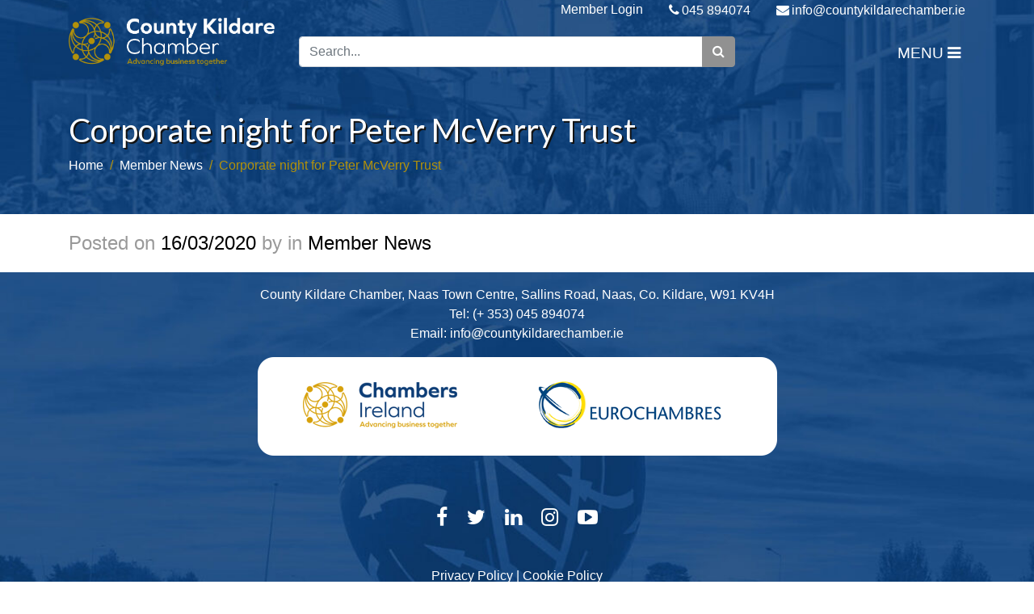

--- FILE ---
content_type: text/html; charset=UTF-8
request_url: https://www.countykildarechamber.ie/corporate-night-for-peter-mcverry-trust/
body_size: 13911
content:
 <!DOCTYPE html>
<html lang="en-GB">
<head>
    <meta charset="UTF-8">
    <meta name="viewport" content="width=device-width, initial-scale=1">
    <link rel="profile" href="https://gmpg.org/xfn/11">
	<link rel="icon" type="image/png" href="https://www.countykildarechamber.ie/wp-content/uploads/2019/09/favicon.png" /><meta name='robots' content='index, follow, max-image-preview:large, max-snippet:-1, max-video-preview:-1' />

	<!-- This site is optimized with the Yoast SEO plugin v26.8 - https://yoast.com/product/yoast-seo-wordpress/ -->
	<title>Corporate night for Peter McVerry Trust - County Kildare Chamber</title>
	<link rel="canonical" href="https://www.countykildarechamber.ie/corporate-night-for-peter-mcverry-trust/" />
	<meta property="og:locale" content="en_GB" />
	<meta property="og:type" content="article" />
	<meta property="og:title" content="Corporate night for Peter McVerry Trust - County Kildare Chamber" />
	<meta property="og:url" content="https://www.countykildarechamber.ie/corporate-night-for-peter-mcverry-trust/" />
	<meta property="og:site_name" content="County Kildare Chamber" />
	<meta property="article:published_time" content="2020-03-16T13:02:30+00:00" />
	<meta name="twitter:card" content="summary_large_image" />
	<meta name="twitter:label1" content="Written by" />
	<meta name="twitter:data1" content="" />
	<script type="application/ld+json" class="yoast-schema-graph">{"@context":"https://schema.org","@graph":[{"@type":"Article","@id":"https://www.countykildarechamber.ie/corporate-night-for-peter-mcverry-trust/#article","isPartOf":{"@id":"https://www.countykildarechamber.ie/corporate-night-for-peter-mcverry-trust/"},"author":{"name":"","@id":""},"headline":"Corporate night for Peter McVerry Trust","datePublished":"2020-03-16T13:02:30+00:00","mainEntityOfPage":{"@id":"https://www.countykildarechamber.ie/corporate-night-for-peter-mcverry-trust/"},"wordCount":6,"commentCount":0,"articleSection":["Member News"],"inLanguage":"en-GB","potentialAction":[{"@type":"CommentAction","name":"Comment","target":["https://www.countykildarechamber.ie/corporate-night-for-peter-mcverry-trust/#respond"]}]},{"@type":"WebPage","@id":"https://www.countykildarechamber.ie/corporate-night-for-peter-mcverry-trust/","url":"https://www.countykildarechamber.ie/corporate-night-for-peter-mcverry-trust/","name":"Corporate night for Peter McVerry Trust - County Kildare Chamber","isPartOf":{"@id":"https://www.countykildarechamber.ie/#website"},"datePublished":"2020-03-16T13:02:30+00:00","author":{"@id":""},"breadcrumb":{"@id":"https://www.countykildarechamber.ie/corporate-night-for-peter-mcverry-trust/#breadcrumb"},"inLanguage":"en-GB","potentialAction":[{"@type":"ReadAction","target":["https://www.countykildarechamber.ie/corporate-night-for-peter-mcverry-trust/"]}]},{"@type":"BreadcrumbList","@id":"https://www.countykildarechamber.ie/corporate-night-for-peter-mcverry-trust/#breadcrumb","itemListElement":[{"@type":"ListItem","position":1,"name":"Home","item":"https://www.countykildarechamber.ie/"},{"@type":"ListItem","position":2,"name":"News","item":"https://www.countykildarechamber.ie/news/"},{"@type":"ListItem","position":3,"name":"Corporate night for Peter McVerry Trust"}]},{"@type":"WebSite","@id":"https://www.countykildarechamber.ie/#website","url":"https://www.countykildarechamber.ie/","name":"County Kildare Chamber","description":"","potentialAction":[{"@type":"SearchAction","target":{"@type":"EntryPoint","urlTemplate":"https://www.countykildarechamber.ie/?s={search_term_string}"},"query-input":{"@type":"PropertyValueSpecification","valueRequired":true,"valueName":"search_term_string"}}],"inLanguage":"en-GB"},{"@type":"Person","@id":"","url":"https://www.countykildarechamber.ie/author/"}]}</script>
	<!-- / Yoast SEO plugin. -->


<link rel='dns-prefetch' href='//cdnjs.cloudflare.com' />
<link rel="alternate" type="application/rss+xml" title="County Kildare Chamber &raquo; Feed" href="https://www.countykildarechamber.ie/feed/" />
<link rel="alternate" type="application/rss+xml" title="County Kildare Chamber &raquo; Comments Feed" href="https://www.countykildarechamber.ie/comments/feed/" />
<link rel="alternate" title="oEmbed (JSON)" type="application/json+oembed" href="https://www.countykildarechamber.ie/wp-json/oembed/1.0/embed?url=https%3A%2F%2Fwww.countykildarechamber.ie%2Fcorporate-night-for-peter-mcverry-trust%2F" />
<link rel="alternate" title="oEmbed (XML)" type="text/xml+oembed" href="https://www.countykildarechamber.ie/wp-json/oembed/1.0/embed?url=https%3A%2F%2Fwww.countykildarechamber.ie%2Fcorporate-night-for-peter-mcverry-trust%2F&#038;format=xml" />
<style id='wp-img-auto-sizes-contain-inline-css' type='text/css'>
img:is([sizes=auto i],[sizes^="auto," i]){contain-intrinsic-size:3000px 1500px}
/*# sourceURL=wp-img-auto-sizes-contain-inline-css */
</style>
<link rel='stylesheet' id='sbi_styles-css' href='https://www.countykildarechamber.ie/wp-content/plugins/instagram-feed/css/sbi-styles.min.css?ver=6.10.0' type='text/css' media='all' />
<style id='wp-emoji-styles-inline-css' type='text/css'>

	img.wp-smiley, img.emoji {
		display: inline !important;
		border: none !important;
		box-shadow: none !important;
		height: 1em !important;
		width: 1em !important;
		margin: 0 0.07em !important;
		vertical-align: -0.1em !important;
		background: none !important;
		padding: 0 !important;
	}
/*# sourceURL=wp-emoji-styles-inline-css */
</style>
<style id='wp-block-library-inline-css' type='text/css'>
:root{--wp-block-synced-color:#7a00df;--wp-block-synced-color--rgb:122,0,223;--wp-bound-block-color:var(--wp-block-synced-color);--wp-editor-canvas-background:#ddd;--wp-admin-theme-color:#007cba;--wp-admin-theme-color--rgb:0,124,186;--wp-admin-theme-color-darker-10:#006ba1;--wp-admin-theme-color-darker-10--rgb:0,107,160.5;--wp-admin-theme-color-darker-20:#005a87;--wp-admin-theme-color-darker-20--rgb:0,90,135;--wp-admin-border-width-focus:2px}@media (min-resolution:192dpi){:root{--wp-admin-border-width-focus:1.5px}}.wp-element-button{cursor:pointer}:root .has-very-light-gray-background-color{background-color:#eee}:root .has-very-dark-gray-background-color{background-color:#313131}:root .has-very-light-gray-color{color:#eee}:root .has-very-dark-gray-color{color:#313131}:root .has-vivid-green-cyan-to-vivid-cyan-blue-gradient-background{background:linear-gradient(135deg,#00d084,#0693e3)}:root .has-purple-crush-gradient-background{background:linear-gradient(135deg,#34e2e4,#4721fb 50%,#ab1dfe)}:root .has-hazy-dawn-gradient-background{background:linear-gradient(135deg,#faaca8,#dad0ec)}:root .has-subdued-olive-gradient-background{background:linear-gradient(135deg,#fafae1,#67a671)}:root .has-atomic-cream-gradient-background{background:linear-gradient(135deg,#fdd79a,#004a59)}:root .has-nightshade-gradient-background{background:linear-gradient(135deg,#330968,#31cdcf)}:root .has-midnight-gradient-background{background:linear-gradient(135deg,#020381,#2874fc)}:root{--wp--preset--font-size--normal:16px;--wp--preset--font-size--huge:42px}.has-regular-font-size{font-size:1em}.has-larger-font-size{font-size:2.625em}.has-normal-font-size{font-size:var(--wp--preset--font-size--normal)}.has-huge-font-size{font-size:var(--wp--preset--font-size--huge)}.has-text-align-center{text-align:center}.has-text-align-left{text-align:left}.has-text-align-right{text-align:right}.has-fit-text{white-space:nowrap!important}#end-resizable-editor-section{display:none}.aligncenter{clear:both}.items-justified-left{justify-content:flex-start}.items-justified-center{justify-content:center}.items-justified-right{justify-content:flex-end}.items-justified-space-between{justify-content:space-between}.screen-reader-text{border:0;clip-path:inset(50%);height:1px;margin:-1px;overflow:hidden;padding:0;position:absolute;width:1px;word-wrap:normal!important}.screen-reader-text:focus{background-color:#ddd;clip-path:none;color:#444;display:block;font-size:1em;height:auto;left:5px;line-height:normal;padding:15px 23px 14px;text-decoration:none;top:5px;width:auto;z-index:100000}html :where(.has-border-color){border-style:solid}html :where([style*=border-top-color]){border-top-style:solid}html :where([style*=border-right-color]){border-right-style:solid}html :where([style*=border-bottom-color]){border-bottom-style:solid}html :where([style*=border-left-color]){border-left-style:solid}html :where([style*=border-width]){border-style:solid}html :where([style*=border-top-width]){border-top-style:solid}html :where([style*=border-right-width]){border-right-style:solid}html :where([style*=border-bottom-width]){border-bottom-style:solid}html :where([style*=border-left-width]){border-left-style:solid}html :where(img[class*=wp-image-]){height:auto;max-width:100%}:where(figure){margin:0 0 1em}html :where(.is-position-sticky){--wp-admin--admin-bar--position-offset:var(--wp-admin--admin-bar--height,0px)}@media screen and (max-width:600px){html :where(.is-position-sticky){--wp-admin--admin-bar--position-offset:0px}}

/*# sourceURL=wp-block-library-inline-css */
</style><style id='global-styles-inline-css' type='text/css'>
:root{--wp--preset--aspect-ratio--square: 1;--wp--preset--aspect-ratio--4-3: 4/3;--wp--preset--aspect-ratio--3-4: 3/4;--wp--preset--aspect-ratio--3-2: 3/2;--wp--preset--aspect-ratio--2-3: 2/3;--wp--preset--aspect-ratio--16-9: 16/9;--wp--preset--aspect-ratio--9-16: 9/16;--wp--preset--color--black: #000000;--wp--preset--color--cyan-bluish-gray: #abb8c3;--wp--preset--color--white: #ffffff;--wp--preset--color--pale-pink: #f78da7;--wp--preset--color--vivid-red: #cf2e2e;--wp--preset--color--luminous-vivid-orange: #ff6900;--wp--preset--color--luminous-vivid-amber: #fcb900;--wp--preset--color--light-green-cyan: #7bdcb5;--wp--preset--color--vivid-green-cyan: #00d084;--wp--preset--color--pale-cyan-blue: #8ed1fc;--wp--preset--color--vivid-cyan-blue: #0693e3;--wp--preset--color--vivid-purple: #9b51e0;--wp--preset--gradient--vivid-cyan-blue-to-vivid-purple: linear-gradient(135deg,rgb(6,147,227) 0%,rgb(155,81,224) 100%);--wp--preset--gradient--light-green-cyan-to-vivid-green-cyan: linear-gradient(135deg,rgb(122,220,180) 0%,rgb(0,208,130) 100%);--wp--preset--gradient--luminous-vivid-amber-to-luminous-vivid-orange: linear-gradient(135deg,rgb(252,185,0) 0%,rgb(255,105,0) 100%);--wp--preset--gradient--luminous-vivid-orange-to-vivid-red: linear-gradient(135deg,rgb(255,105,0) 0%,rgb(207,46,46) 100%);--wp--preset--gradient--very-light-gray-to-cyan-bluish-gray: linear-gradient(135deg,rgb(238,238,238) 0%,rgb(169,184,195) 100%);--wp--preset--gradient--cool-to-warm-spectrum: linear-gradient(135deg,rgb(74,234,220) 0%,rgb(151,120,209) 20%,rgb(207,42,186) 40%,rgb(238,44,130) 60%,rgb(251,105,98) 80%,rgb(254,248,76) 100%);--wp--preset--gradient--blush-light-purple: linear-gradient(135deg,rgb(255,206,236) 0%,rgb(152,150,240) 100%);--wp--preset--gradient--blush-bordeaux: linear-gradient(135deg,rgb(254,205,165) 0%,rgb(254,45,45) 50%,rgb(107,0,62) 100%);--wp--preset--gradient--luminous-dusk: linear-gradient(135deg,rgb(255,203,112) 0%,rgb(199,81,192) 50%,rgb(65,88,208) 100%);--wp--preset--gradient--pale-ocean: linear-gradient(135deg,rgb(255,245,203) 0%,rgb(182,227,212) 50%,rgb(51,167,181) 100%);--wp--preset--gradient--electric-grass: linear-gradient(135deg,rgb(202,248,128) 0%,rgb(113,206,126) 100%);--wp--preset--gradient--midnight: linear-gradient(135deg,rgb(2,3,129) 0%,rgb(40,116,252) 100%);--wp--preset--font-size--small: 13px;--wp--preset--font-size--medium: 20px;--wp--preset--font-size--large: 36px;--wp--preset--font-size--x-large: 42px;--wp--preset--spacing--20: 0.44rem;--wp--preset--spacing--30: 0.67rem;--wp--preset--spacing--40: 1rem;--wp--preset--spacing--50: 1.5rem;--wp--preset--spacing--60: 2.25rem;--wp--preset--spacing--70: 3.38rem;--wp--preset--spacing--80: 5.06rem;--wp--preset--shadow--natural: 6px 6px 9px rgba(0, 0, 0, 0.2);--wp--preset--shadow--deep: 12px 12px 50px rgba(0, 0, 0, 0.4);--wp--preset--shadow--sharp: 6px 6px 0px rgba(0, 0, 0, 0.2);--wp--preset--shadow--outlined: 6px 6px 0px -3px rgb(255, 255, 255), 6px 6px rgb(0, 0, 0);--wp--preset--shadow--crisp: 6px 6px 0px rgb(0, 0, 0);}:where(.is-layout-flex){gap: 0.5em;}:where(.is-layout-grid){gap: 0.5em;}body .is-layout-flex{display: flex;}.is-layout-flex{flex-wrap: wrap;align-items: center;}.is-layout-flex > :is(*, div){margin: 0;}body .is-layout-grid{display: grid;}.is-layout-grid > :is(*, div){margin: 0;}:where(.wp-block-columns.is-layout-flex){gap: 2em;}:where(.wp-block-columns.is-layout-grid){gap: 2em;}:where(.wp-block-post-template.is-layout-flex){gap: 1.25em;}:where(.wp-block-post-template.is-layout-grid){gap: 1.25em;}.has-black-color{color: var(--wp--preset--color--black) !important;}.has-cyan-bluish-gray-color{color: var(--wp--preset--color--cyan-bluish-gray) !important;}.has-white-color{color: var(--wp--preset--color--white) !important;}.has-pale-pink-color{color: var(--wp--preset--color--pale-pink) !important;}.has-vivid-red-color{color: var(--wp--preset--color--vivid-red) !important;}.has-luminous-vivid-orange-color{color: var(--wp--preset--color--luminous-vivid-orange) !important;}.has-luminous-vivid-amber-color{color: var(--wp--preset--color--luminous-vivid-amber) !important;}.has-light-green-cyan-color{color: var(--wp--preset--color--light-green-cyan) !important;}.has-vivid-green-cyan-color{color: var(--wp--preset--color--vivid-green-cyan) !important;}.has-pale-cyan-blue-color{color: var(--wp--preset--color--pale-cyan-blue) !important;}.has-vivid-cyan-blue-color{color: var(--wp--preset--color--vivid-cyan-blue) !important;}.has-vivid-purple-color{color: var(--wp--preset--color--vivid-purple) !important;}.has-black-background-color{background-color: var(--wp--preset--color--black) !important;}.has-cyan-bluish-gray-background-color{background-color: var(--wp--preset--color--cyan-bluish-gray) !important;}.has-white-background-color{background-color: var(--wp--preset--color--white) !important;}.has-pale-pink-background-color{background-color: var(--wp--preset--color--pale-pink) !important;}.has-vivid-red-background-color{background-color: var(--wp--preset--color--vivid-red) !important;}.has-luminous-vivid-orange-background-color{background-color: var(--wp--preset--color--luminous-vivid-orange) !important;}.has-luminous-vivid-amber-background-color{background-color: var(--wp--preset--color--luminous-vivid-amber) !important;}.has-light-green-cyan-background-color{background-color: var(--wp--preset--color--light-green-cyan) !important;}.has-vivid-green-cyan-background-color{background-color: var(--wp--preset--color--vivid-green-cyan) !important;}.has-pale-cyan-blue-background-color{background-color: var(--wp--preset--color--pale-cyan-blue) !important;}.has-vivid-cyan-blue-background-color{background-color: var(--wp--preset--color--vivid-cyan-blue) !important;}.has-vivid-purple-background-color{background-color: var(--wp--preset--color--vivid-purple) !important;}.has-black-border-color{border-color: var(--wp--preset--color--black) !important;}.has-cyan-bluish-gray-border-color{border-color: var(--wp--preset--color--cyan-bluish-gray) !important;}.has-white-border-color{border-color: var(--wp--preset--color--white) !important;}.has-pale-pink-border-color{border-color: var(--wp--preset--color--pale-pink) !important;}.has-vivid-red-border-color{border-color: var(--wp--preset--color--vivid-red) !important;}.has-luminous-vivid-orange-border-color{border-color: var(--wp--preset--color--luminous-vivid-orange) !important;}.has-luminous-vivid-amber-border-color{border-color: var(--wp--preset--color--luminous-vivid-amber) !important;}.has-light-green-cyan-border-color{border-color: var(--wp--preset--color--light-green-cyan) !important;}.has-vivid-green-cyan-border-color{border-color: var(--wp--preset--color--vivid-green-cyan) !important;}.has-pale-cyan-blue-border-color{border-color: var(--wp--preset--color--pale-cyan-blue) !important;}.has-vivid-cyan-blue-border-color{border-color: var(--wp--preset--color--vivid-cyan-blue) !important;}.has-vivid-purple-border-color{border-color: var(--wp--preset--color--vivid-purple) !important;}.has-vivid-cyan-blue-to-vivid-purple-gradient-background{background: var(--wp--preset--gradient--vivid-cyan-blue-to-vivid-purple) !important;}.has-light-green-cyan-to-vivid-green-cyan-gradient-background{background: var(--wp--preset--gradient--light-green-cyan-to-vivid-green-cyan) !important;}.has-luminous-vivid-amber-to-luminous-vivid-orange-gradient-background{background: var(--wp--preset--gradient--luminous-vivid-amber-to-luminous-vivid-orange) !important;}.has-luminous-vivid-orange-to-vivid-red-gradient-background{background: var(--wp--preset--gradient--luminous-vivid-orange-to-vivid-red) !important;}.has-very-light-gray-to-cyan-bluish-gray-gradient-background{background: var(--wp--preset--gradient--very-light-gray-to-cyan-bluish-gray) !important;}.has-cool-to-warm-spectrum-gradient-background{background: var(--wp--preset--gradient--cool-to-warm-spectrum) !important;}.has-blush-light-purple-gradient-background{background: var(--wp--preset--gradient--blush-light-purple) !important;}.has-blush-bordeaux-gradient-background{background: var(--wp--preset--gradient--blush-bordeaux) !important;}.has-luminous-dusk-gradient-background{background: var(--wp--preset--gradient--luminous-dusk) !important;}.has-pale-ocean-gradient-background{background: var(--wp--preset--gradient--pale-ocean) !important;}.has-electric-grass-gradient-background{background: var(--wp--preset--gradient--electric-grass) !important;}.has-midnight-gradient-background{background: var(--wp--preset--gradient--midnight) !important;}.has-small-font-size{font-size: var(--wp--preset--font-size--small) !important;}.has-medium-font-size{font-size: var(--wp--preset--font-size--medium) !important;}.has-large-font-size{font-size: var(--wp--preset--font-size--large) !important;}.has-x-large-font-size{font-size: var(--wp--preset--font-size--x-large) !important;}
/*# sourceURL=global-styles-inline-css */
</style>

<style id='classic-theme-styles-inline-css' type='text/css'>
/*! This file is auto-generated */
.wp-block-button__link{color:#fff;background-color:#32373c;border-radius:9999px;box-shadow:none;text-decoration:none;padding:calc(.667em + 2px) calc(1.333em + 2px);font-size:1.125em}.wp-block-file__button{background:#32373c;color:#fff;text-decoration:none}
/*# sourceURL=/wp-includes/css/classic-themes.min.css */
</style>
<link rel='stylesheet' id='contact-form-7-css' href='https://www.countykildarechamber.ie/wp-content/plugins/contact-form-7/includes/css/styles.css?ver=6.1.4' type='text/css' media='all' />
<link rel='stylesheet' id='cmplz-general-css' href='https://www.countykildarechamber.ie/wp-content/plugins/complianz-gdpr-premium/assets/css/cookieblocker.min.css?ver=1768814845' type='text/css' media='all' />
<link rel='stylesheet' id='graphedia-base-theme-style-css' href='https://www.countykildarechamber.ie/wp-content/themes/graphedia-base-theme/style.css?ver=6.9' type='text/css' media='all' />
<link rel='stylesheet' id='graphedia-plugins-css' href='https://www.countykildarechamber.ie/wp-content/themes/graphedia-base-theme/assets/css/plugins.css?ver=6.9' type='text/css' media='all' />
<link rel='stylesheet' id='aos-css-css' href='https://www.countykildarechamber.ie/wp-content/themes/graphedia-base-theme/assets/css/aos.css?ver=6.9' type='text/css' media='all' />
<link rel='stylesheet' id='graphedia-css-css' href='https://www.countykildarechamber.ie/wp-content/themes/graphedia-base-theme/assets/css/graphedia.css?ver=6.9' type='text/css' media='all' />
<link rel='stylesheet' id='custom-login-css' href='https://www.countykildarechamber.ie/wp-content/themes/graphedia-base-theme/style-login.css?ver=6.9' type='text/css' media='all' />
<link rel='stylesheet' id='custom-css-css' href='https://www.countykildarechamber.ie/wp-content/themes/graphedia-base-theme/assets/css/custom.css?ver=6.9' type='text/css' media='all' />
<link rel='stylesheet' id='slick-theme-css-css' href='https://cdnjs.cloudflare.com/ajax/libs/slick-carousel/1.9.0/slick-theme.min.css?ver=6.9' type='text/css' media='all' />
<link rel='stylesheet' id='slick-css-css' href='https://cdnjs.cloudflare.com/ajax/libs/slick-carousel/1.9.0/slick.min.css?ver=6.9' type='text/css' media='all' />
<link rel='stylesheet' id='graphedia-team-css' href='https://www.countykildarechamber.ie/wp-content/themes/graphedia-base-theme/includes/addons/team/css/team.css?ver=6.9' type='text/css' media='all' />
<link rel='stylesheet' id='graphedia-gallery-css' href='https://www.countykildarechamber.ie/wp-content/themes/graphedia-base-theme/includes/addons/gallery/css/gallery.css?ver=6.9' type='text/css' media='all' />
<script type="text/javascript" src="https://www.countykildarechamber.ie/wp-includes/js/jquery/jquery.min.js?ver=3.7.1" id="jquery-core-js"></script>
<script type="text/javascript" src="https://www.countykildarechamber.ie/wp-includes/js/jquery/jquery-migrate.min.js?ver=3.4.1" id="jquery-migrate-js"></script>
<script type="text/javascript" src="https://cdnjs.cloudflare.com/ajax/libs/slick-carousel/1.9.0/slick.min.js?ver=6.9" id="slick-js-js"></script>
<script type="text/javascript" src="https://www.countykildarechamber.ie/wp-content/themes/graphedia-base-theme/includes/addons/team/js/team.js?ver=6.9" id="graphedia-team-js"></script>
<link rel="https://api.w.org/" href="https://www.countykildarechamber.ie/wp-json/" /><link rel="alternate" title="JSON" type="application/json" href="https://www.countykildarechamber.ie/wp-json/wp/v2/posts/1359" /><link rel="EditURI" type="application/rsd+xml" title="RSD" href="https://www.countykildarechamber.ie/xmlrpc.php?rsd" />
<meta name="generator" content="WordPress 6.9" />
<link rel='shortlink' href='https://www.countykildarechamber.ie/?p=1359' />
			<style>.cmplz-hidden {
					display: none !important;
				}</style>
<style>.header-wrapper{background-image: url(https://www.countykildarechamber.ie/wp-content/uploads/2019/09/banner-bg.jpg);background-position: center center;background-size: cover;background-attachment: ;}.top-bar{height:45px;}a:link, a:visited{color:#0d3e76;}footer.site-footer{background-image: url(https://www.countykildarechamber.ie/wp-content/uploads/2019/09/menu-footer-bg.jpg);background-position: left top;background-size: cover;background-attachment: ;}footer.site-footer{background-color:#0d3e76;}footer.site-footer a{color:#ffffff;}footer a:hover{color:#b2910a;}footer.site-footer .widget h2.widget-title{color:#ffffff;}body{font-family: inherit;font-size: 16px;color: #4c4c4c;}h1{font-family: Lato;font-size: 27px;color: #0d3e76;}h2{font-family: Lato;font-size: 25px;color: #0d3e76;}h3{font-family: Lato;font-size: 20px;color: #0d3e76;}h4{font-family: Lato;font-size: 19px;color: #0d3e76;}h5{font-family: Lato;font-size: 18px;}</style>
<script>var chamber_ajax='https://www.countykildarechamber.ie/wp-admin/admin-ajax.php';</script><meta name="generator" content="Powered by Slider Revolution 6.7.39 - responsive, Mobile-Friendly Slider Plugin for WordPress with comfortable drag and drop interface." />
<script>function setREVStartSize(e){
			//window.requestAnimationFrame(function() {
				window.RSIW = window.RSIW===undefined ? window.innerWidth : window.RSIW;
				window.RSIH = window.RSIH===undefined ? window.innerHeight : window.RSIH;
				try {
					var pw = document.getElementById(e.c).parentNode.offsetWidth,
						newh;
					pw = pw===0 || isNaN(pw) || (e.l=="fullwidth" || e.layout=="fullwidth") ? window.RSIW : pw;
					e.tabw = e.tabw===undefined ? 0 : parseInt(e.tabw);
					e.thumbw = e.thumbw===undefined ? 0 : parseInt(e.thumbw);
					e.tabh = e.tabh===undefined ? 0 : parseInt(e.tabh);
					e.thumbh = e.thumbh===undefined ? 0 : parseInt(e.thumbh);
					e.tabhide = e.tabhide===undefined ? 0 : parseInt(e.tabhide);
					e.thumbhide = e.thumbhide===undefined ? 0 : parseInt(e.thumbhide);
					e.mh = e.mh===undefined || e.mh=="" || e.mh==="auto" ? 0 : parseInt(e.mh,0);
					if(e.layout==="fullscreen" || e.l==="fullscreen")
						newh = Math.max(e.mh,window.RSIH);
					else{
						e.gw = Array.isArray(e.gw) ? e.gw : [e.gw];
						for (var i in e.rl) if (e.gw[i]===undefined || e.gw[i]===0) e.gw[i] = e.gw[i-1];
						e.gh = e.el===undefined || e.el==="" || (Array.isArray(e.el) && e.el.length==0)? e.gh : e.el;
						e.gh = Array.isArray(e.gh) ? e.gh : [e.gh];
						for (var i in e.rl) if (e.gh[i]===undefined || e.gh[i]===0) e.gh[i] = e.gh[i-1];
											
						var nl = new Array(e.rl.length),
							ix = 0,
							sl;
						e.tabw = e.tabhide>=pw ? 0 : e.tabw;
						e.thumbw = e.thumbhide>=pw ? 0 : e.thumbw;
						e.tabh = e.tabhide>=pw ? 0 : e.tabh;
						e.thumbh = e.thumbhide>=pw ? 0 : e.thumbh;
						for (var i in e.rl) nl[i] = e.rl[i]<window.RSIW ? 0 : e.rl[i];
						sl = nl[0];
						for (var i in nl) if (sl>nl[i] && nl[i]>0) { sl = nl[i]; ix=i;}
						var m = pw>(e.gw[ix]+e.tabw+e.thumbw) ? 1 : (pw-(e.tabw+e.thumbw)) / (e.gw[ix]);
						newh =  (e.gh[ix] * m) + (e.tabh + e.thumbh);
					}
					var el = document.getElementById(e.c);
					if (el!==null && el) el.style.height = newh+"px";
					el = document.getElementById(e.c+"_wrapper");
					if (el!==null && el) {
						el.style.height = newh+"px";
						el.style.display = "block";
					}
				} catch(e){
					console.log("Failure at Presize of Slider:" + e)
				}
			//});
		  };</script>
		<style type="text/css" id="wp-custom-css">
			.page-template-page-about .section-image .skew.left {
    transform: skew(10deg);
}

.page-template-page-about .section-image .skew.right {
    transform: skew(-10deg);
}

.blue-img {
	    filter: invert(0)sepia(1.7)brightness(.35)hue-rotate(159deg)saturate(4.5);
}


/* Newsletter Page Form */

.ctct-form-wrapper .ctct-message .ctct-dismiss-ajax-notice {
    border-radius: 200px;
		padding: 5px 7px;
    float: right;
    color: green;
    border: none;
}

.page-id-45900 .cta {
	margin-top: -47px;
}

/* Meeting Room Booking Form */ 

.meeting-room__container {
	border-top: 1px solid #ccc;
	padding-top: 10px;
	margin-bottom: 30px;
}

.meeting-room {
	display: none;
}


.meeting-room.not-member {
	background: #ffd8d8;
	border: 2px solid #fc2d2d;
	border-radius: 10px;
	padding: 20px;
	margin-top: 20px;
	margin-bottom: 20px;
}

.meeting-room.not-member p{
	font-weight: 700;
	margin-bottom: 0;
}


#fbuilder .medium {
	padding: 6px 10px !important;
}

#fbuilder .slots>span {
	font-weight: 700;
}

#fbuilder span.uh {
margin-top: 10px;
}

#fbuilder #field_1-0 {
	border-bottom: 1px solid #f0f0f0;
	margin-bottom: 15px;
}

#fbuilder .pbSubmit {
		background: #235194 !important;
		border: 2px solid #235194;
		border-radius: 5px;
    color: #fff !important;
    display: inline-block;
    cursor: pointer;
    margin: 10px 10px 0px 0px;
    padding: 5px 20px;
		transition: all 0.3s
}

#fbuilder .pbSubmit:hover {
		background: #fff !important;
		border: 2px solid #235194;
    color: #235194 !important;
}

footer.site-footer .newsletter {
	z-index: 9999 !important;
}

/* Team Pictures */

.select-42.team-member .team-picture {
	height: 320px;
}

/** mjoin iframe **/

.page-id-47962 iframe#eb-widget-membership-type-list{
	height: 820px;
}

@media only screen and (max-width: 768px) {
	.page-id-47962 iframe#eb-widget-membership-type-list{
	height: 880px;
}
}

@media only screen and (max-width: 576px) {
	.page-id-47962 iframe#eb-widget-membership-type-list{
	height: 1040px;
}
}		</style>
		
<!-- Google tag (gtag.js) -->

<script async src=https://www.googletagmanager.com/gtag/js?id=UA-72183631-1></script>

<script>

  window.dataLayer = window.dataLayer || [];

  function gtag(){dataLayer.push(arguments);}

  gtag('js', new Date());

  gtag('config', 'UA-72183631-1');

</script>

  <script type="text/javascript">
  _linkedin_partner_id = "2336745";
  window._linkedin_data_partner_ids = window._linkedin_data_partner_ids || [];
  window._linkedin_data_partner_ids.push(_linkedin_partner_id); </script>
  <script type="text/javascript">
  (function(){var s = document.getElementsByTagName("script")[0];
  var b = document.createElement("script"); b.type = "text/javascript";b.async = true;
  b.src = "https://snap.licdn.com/li.lms-analytics/insight.min.js"; s.parentNode.insertBefore(b, s);})(); </script>
  <noscript> <img height="1" width="1" style="display:none;" alt="" src="https://px.ads.linkedin.com/collect/?pid=2336745&fmt=gif" /> </noscript>
<link rel='stylesheet' id='rs-plugin-settings-css' href='//www.countykildarechamber.ie/wp-content/plugins/revslider/sr6/assets/css/rs6.css?ver=6.7.39' type='text/css' media='all' />
<style id='rs-plugin-settings-inline-css' type='text/css'>
#rs-demo-id {}
/*# sourceURL=rs-plugin-settings-inline-css */
</style>
</head>

<body data-rsssl=1 data-cmplz=1 class="wp-singular post-template-default single single-post postid-1359 single-format-standard wp-theme-graphedia-base-theme group-blog">

<div id="page" class="site">

    <div class="header-wrapper ">
		
<div class="loading-backdrop"></div>
<div class="lds-cube loader">
    <div></div>
    <div></div>
    <div></div>
    <div></div>
</div>

<div class="chamber-menu-new">
    <div class="container">
        <div class="menu-main-menu-container"><ul id="main-menu" class="main-menu"><li id="menu-item-131" class="menu-item menu-item-type-post_type menu-item-object-page menu-item-home menu-item-131"><a href="https://www.countykildarechamber.ie/">Home</a></li>
<li id="menu-item-46639" class="menu-item menu-item-type-post_type menu-item-object-page menu-item-46639"><a href="https://www.countykildarechamber.ie/sustainable-kildare/">Sustainable Kildare</a></li>
<li id="menu-item-330" class="menu-item menu-item-type-custom menu-item-object-custom menu-item-has-children menu-item-330"><a href="https://www.countykildarechamber.ie/about-us/">About Us</a>
<ul class="sub-menu">
	<li id="menu-item-331" class="menu-item menu-item-type-post_type menu-item-object-page menu-item-331"><a href="https://www.countykildarechamber.ie/about-us/">About Us</a></li>
	<li id="menu-item-249" class="menu-item menu-item-type-post_type menu-item-object-page menu-item-249"><a href="https://www.countykildarechamber.ie/about-us/meet-the-team/">Meet the Team</a></li>
	<li id="menu-item-233" class="menu-item menu-item-type-post_type menu-item-object-page menu-item-233"><a href="https://www.countykildarechamber.ie/about-us/executive-committee/">Executive Committee</a></li>
	<li id="menu-item-231" class="menu-item menu-item-type-post_type menu-item-object-page menu-item-231"><a href="https://www.countykildarechamber.ie/about-us/chamber-representation/">Chamber Representation</a></li>
	<li id="menu-item-45438" class="menu-item menu-item-type-post_type menu-item-object-page menu-item-45438"><a href="https://www.countykildarechamber.ie/ihub-office-facility/">iHub (Office Facility)</a></li>
	<li id="menu-item-45424" class="menu-item menu-item-type-post_type menu-item-object-page menu-item-45424"><a href="https://www.countykildarechamber.ie/certs-of-origin/">Certs of Origin</a></li>
	<li id="menu-item-45463" class="menu-item menu-item-type-post_type menu-item-object-page menu-item-45463"><a href="https://www.countykildarechamber.ie/chamber-chronicle/">Chamber Chronicle</a></li>
	<li id="menu-item-46033" class="menu-item menu-item-type-post_type menu-item-object-page menu-item-46033"><a href="https://www.countykildarechamber.ie/sponsorship2021/">Sponsorship Opportunities</a></li>
	<li id="menu-item-230" class="menu-item menu-item-type-post_type menu-item-object-page menu-item-230"><a href="https://www.countykildarechamber.ie/about-us/about-kildare-investing-in-kildare-why-kildare/">About Kildare</a></li>
	<li id="menu-item-44935" class="menu-item menu-item-type-post_type menu-item-object-page menu-item-44935"><a href="https://www.countykildarechamber.ie/purple-flag-kildare/">Purple Flag Kildare</a></li>
</ul>
</li>
<li id="menu-item-349" class="menu-item menu-item-type-custom menu-item-object-custom menu-item-has-children menu-item-349"><a href="https://www.countykildarechamber.ie/membership/membership_package/">Membership</a>
<ul class="sub-menu">
	<li id="menu-item-47981" class="menu-item menu-item-type-post_type menu-item-object-page menu-item-47981"><a href="https://www.countykildarechamber.ie/crm/member-login/">Member Login</a></li>
	<li id="menu-item-47984" class="menu-item menu-item-type-post_type menu-item-object-page menu-item-47984"><a href="https://www.countykildarechamber.ie/members/membership-directory/">Membership Directory</a></li>
	<li id="menu-item-256" class="menu-item menu-item-type-post_type menu-item-object-page menu-item-256"><a href="https://www.countykildarechamber.ie/membership/membership_package/">Join the Chamber</a></li>
	<li id="menu-item-48600" class="menu-item menu-item-type-post_type menu-item-object-page menu-item-has-children menu-item-48600"><a href="https://www.countykildarechamber.ie/membership/membership_package/corporate/">Corporate Membership</a>
	<ul class="sub-menu">
		<li id="menu-item-232" class="menu-item menu-item-type-post_type menu-item-object-page menu-item-232"><a href="https://www.countykildarechamber.ie/about-us/corporate-partners/">Corporate Partners</a></li>
	</ul>
</li>
	<li id="menu-item-350" class="menu-item menu-item-type-post_type menu-item-object-page menu-item-350"><a href="https://www.countykildarechamber.ie/membership/">Membership Benefits</a></li>
	<li id="menu-item-47775" class="menu-item menu-item-type-post_type menu-item-object-page menu-item-47775"><a href="https://www.countykildarechamber.ie/meeting-room-booking/">Meeting Booth Booking</a></li>
	<li id="menu-item-359" class="menu-item menu-item-type-post_type menu-item-object-page menu-item-359"><a href="https://www.countykildarechamber.ie/membership/what-our-members-say/">What our members say</a></li>
	<li id="menu-item-258" class="menu-item menu-item-type-post_type menu-item-object-page menu-item-258"><a href="https://www.countykildarechamber.ie/membership/networking-tips/">Networking Tips</a></li>
	<li id="menu-item-251" class="menu-item menu-item-type-post_type menu-item-object-page menu-item-251"><a href="https://www.countykildarechamber.ie/faqs/">FAQ’s</a></li>
</ul>
</li>
<li id="menu-item-374" class="menu-item menu-item-type-custom menu-item-object-custom menu-item-has-children menu-item-374"><a href="https://www.countykildarechamber.ie/crm/chamber-events/">Events</a>
<ul class="sub-menu">
	<li id="menu-item-47982" class="menu-item menu-item-type-post_type menu-item-object-page menu-item-47982"><a href="https://www.countykildarechamber.ie/crm/chamber-events/">Chamber Events</a></li>
	<li id="menu-item-47924" class="menu-item menu-item-type-post_type menu-item-object-page menu-item-47924"><a href="https://www.countykildarechamber.ie/weekly-networking-mornings/">Weekly Networking Morning’s</a></li>
	<li id="menu-item-2382" class="menu-item menu-item-type-custom menu-item-object-custom menu-item-2382"><a href="/gallery">Gallery</a></li>
</ul>
</li>
<li id="menu-item-46728" class="menu-item menu-item-type-post_type menu-item-object-page menu-item-46728"><a href="https://www.countykildarechamber.ie/hr-support/">HR Support</a></li>
<li id="menu-item-248" class="menu-item menu-item-type-post_type menu-item-object-page menu-item-has-children menu-item-248"><a href="https://www.countykildarechamber.ie/about-us/policy/">Policy</a>
<ul class="sub-menu">
	<li id="menu-item-46389" class="menu-item menu-item-type-post_type menu-item-object-page menu-item-46389"><a href="https://www.countykildarechamber.ie/chamber-policy-advisory-council/">Policy Advisory Council</a></li>
	<li id="menu-item-46985" class="menu-item menu-item-type-post_type menu-item-object-page menu-item-46985"><a href="https://www.countykildarechamber.ie/submissions/">Submissions</a></li>
	<li id="menu-item-46986" class="menu-item menu-item-type-post_type menu-item-object-page menu-item-46986"><a href="https://www.countykildarechamber.ie/reports/">Reports</a></li>
</ul>
</li>
<li id="menu-item-672" class="menu-item menu-item-type-taxonomy menu-item-object-category menu-item-672"><a href="https://www.countykildarechamber.ie/category/chamber-news/">Chamber News</a></li>
<li id="menu-item-736" class="menu-item menu-item-type-post_type menu-item-object-page menu-item-736"><a href="https://www.countykildarechamber.ie/members/member-news/">Member News</a></li>
<li id="menu-item-2394" class="menu-item menu-item-type-custom menu-item-object-custom menu-item-has-children menu-item-2394"><a href="#">International</a>
<ul class="sub-menu">
	<li id="menu-item-2395" class="menu-item menu-item-type-post_type menu-item-object-page menu-item-2395"><a href="https://www.countykildarechamber.ie/international/brussels/">Brussels</a></li>
	<li id="menu-item-2396" class="menu-item menu-item-type-post_type menu-item-object-page menu-item-2396"><a href="https://www.countykildarechamber.ie/international/boston/">Boston</a></li>
</ul>
</li>
<li id="menu-item-371" class="menu-item menu-item-type-custom menu-item-object-custom menu-item-371"><a href="/contact-us/">Contact us</a></li>
<li id="menu-item-45904" class="menu-item menu-item-type-post_type menu-item-object-page menu-item-45904"><a href="https://www.countykildarechamber.ie/newsletter/">Newsletter</a></li>
</ul></div>    </div>
</div>

    <div id="top-bar" class="top-bar d-none d-md-block">
        <div class="container">
            <div class="menu-top-nav-container"><ul id="top-menu" class="top-menu"><li id="menu-item-47974" class="menu-item menu-item-type-post_type menu-item-object-page menu-item-47974"><a href="https://www.countykildarechamber.ie/crm/member-login/">Member Login</a></li>
<li id="menu-item-13" class="phone menu-item menu-item-type-custom menu-item-object-custom menu-item-13"><a href="tel:+35345894074">045 894074</a></li>
<li id="menu-item-12" class="email menu-item menu-item-type-custom menu-item-object-custom menu-item-12"><a href="mailto:info@countykildarechamber.ie">info@countykildarechamber.ie</a></li>
</ul></div>        </div>
    </div>


<header id="masthead" class="site-header" role="banner">

    <div class="header-inner container">
        <div class="row">

            <div class="col-md-4 col-lg-4 col-xl-3 site-branding">

                <a href="https://www.countykildarechamber.ie" title="Homepage">
                    <img src="https://www.countykildarechamber.ie/wp-content/uploads/2019/09/logo-trans.png" class="site-logo mb-2" alt="County Kildare Chamber"/>
                </a>
                <div class="header-actions">

                        <div class="nav-search">
                            <i class="fa fa-search"></i>
                        </div>

                        <div class="nav-toggle ">
                            <div class="bar"></div>
                            <div class="bar"></div>
                            <div class="bar"></div>
                        </div>

                </div>

            </div>


            <div class="col-md-5 col-lg-6 site-search">

                <form method="get" action="https://www.countykildarechamber.ie">
                    <div class="input-group m-auto">
                        <input type="text" class="form-control" name="s"
                               value=""
                               placeholder="Search..." aria-label="Search">
                        <div class="input-group-append">
                            <button class="btn btn-secondary" type="submit"><i class="fa fa-search"></i></button>

                        </div>
                    </div>
                </form>
            </div>



            <div class="col-md-3 col-lg-2 col-xl-3">

                <button type="button" class="burger-button float-right">
                    <span class="closed small">Menu <i class="fa fa-bars"></i></span>
                        <span class="open small">Close <i class="fa fa-times"></i>
                    </span>
                </button>

            </div>



        </div><!-- end row -->
    </div><!-- end container -->



            <header class="main-title mt-2 mb-2 mt-md-5 mb-md-5">
            <div class="container">
                <h1 class="page-title">Corporate night for Peter McVerry Trust</h1>

                                <nav aria-label="breadcrumb"><ol class="breadcrumb"><li class="breadcrumb-item"><a href="https://www.countykildarechamber.ie">Home</a></li><li class="breadcrumb-item active"><a href="https://www.countykildarechamber.ie/corporate-night-for-peter-mcverry-trust/"><a href="https://www.countykildarechamber.ie/category/member-news/" rel="category tag">Member News</a></a></li><li class="breadcrumb-item active">Corporate night for Peter McVerry Trust</li></ol></nav>
            </div>
        </header>
    

</header>
    </div>


    <div id="content" class="site-content">



<div class="container">

    <div class="row">
	<div id="primary" class="content-area col-md-12">
		<main id="main" class="site-main" role="main">

		



    <article class="blog-single format-standard">



        
        <div class="primary-content">


            <div class="entry-meta">
                <span class="posted-on">Posted on <a href="https://www.countykildarechamber.ie/corporate-night-for-peter-mcverry-trust/" rel="bookmark"><time class="entry-date published updated" datetime="2020-03-16T13:02:30+00:00">16/03/2020</time></a></span><span class="byline"> by <span class="author vcard"><a class="url fn n" href="https://www.countykildarechamber.ie/author/"></a></span></span>
                                    <span class="cat-links">in <a href="https://www.countykildarechamber.ie/category/member-news/" rel="category tag">Member News</a></span>

                
            </div>

            
        </div> <!-- end entry-primary -->


    </article>


		</main><!-- #main -->
	</div><!-- #primary -->

    </div>

</div>

</div><!-- #content -->



    <footer id="colophon" class="site-footer" role="contentinfo">

                <div class="footer-widgets mt-3 container">

            <div class="row text-center">

                <section id="text-3" class="widget widget_text col-12 npl">			<div class="textwidget"><p><span data-olk-copy-source="MessageBody">County Kildare Chamber, Naas Town Centre, Sallins Road, Naas, Co. Kildare, W91 KV4H</span><br />
Tel: <a href="tel:045894074">(+ 353) 045 894074</a><br />
Email: <a href="mailto:info@countykildarechamber.ie">info@countykildarechamber.ie</a></p>
<p><a href="https://www.chambers.ie/" target="_blank" rel="noopener"><img loading="lazy" decoding="async" class="alignnone size-full wp-image-45906" src="https://www.countykildarechamber.ie/wp-content/uploads/2020/11/Untitled-1_01.png" alt="" width="294" height="123" /></a><a href="https://www.eurochambres.eu/" target="_blank" rel="noopener"><img loading="lazy" decoding="async" class="alignnone size-full wp-image-45907" src="https://www.countykildarechamber.ie/wp-content/uploads/2020/11/Untitled-1_02.png" alt="" width="349" height="123" srcset="https://www.countykildarechamber.ie/wp-content/uploads/2020/11/Untitled-1_02.png 349w, https://www.countykildarechamber.ie/wp-content/uploads/2020/11/Untitled-1_02-300x106.png 300w" sizes="auto, (max-width: 349px) 100vw, 349px" /></a></p>
<ul class="social-icons mt-1 mb-1">
<li class="email"></li>
</ul>
  <div class="circle-social-wrapper alt">
					<a href="https://www.facebook.com/countykildarechamber/" target="_blank" class=""><div class="circle-social facebook"><i class="fa fa-facebook" aria-hidden="true"></i></div> </a>
							<a href="https://twitter.com/chamberkildare?lang=en" target="_blank" class=""><div class="circle-social twitter"><i class="fa fa-twitter" aria-hidden="true"></i></div> </a>
							<a href="https://www.linkedin.com/company/north-kildare-chamber-of-commerce/" target="_blank" class=""><div class="circle-social linkedin"><i class="fa fa-linkedin" aria-hidden="true"></i></div> </a>
							<a href="https://www.instagram.com/countykildarechamber/?hl=en" target="_blank" class=""><div class="circle-social instagram"><i class="fa fa-instagram" aria-hidden="true"></i></div> </a>
							<a href="https://www.youtube.com/channel/UCCjPZUKhkgTmHUer2u4Yr7w" target="_blank" class=""><div class="circle-social youtube"><i class="fa fa-youtube-play" aria-hidden="true"></i></div> </a>
		  </div>
  
<ul class="social-icons mt-1 mb-1">
<li class="instagram"></li>
<li class="linkedin"></li>
<li class="youtube"></li>
</ul>
<p><a href="/privacy-policy">Privacy Policy</a> | <a href="/cookie-policy">Cookie Policy</a></p>
</div>
		</section>
            </div>




        </div>

        <div class="copyright">


            <p class="text-center">&copy; County Kildare Chamber 2026.
                All Rights Reserved. </p>

            <p class="text-center"><a href="https://www.graphedia.ie/website-graphic-design-county/website-design-kildare/" target="_blank">Website Design & Development  <img src="/wp-content/uploads/2019/12/graphedia-white.png" style="width: 140px;margin-left: 8px;" alt="Graphedia" /></a></p>

        </div>

        <!-- <div class="newsletter" style="display:none">

            <div class="newsletter-inner" >
                <a href="javascript:void(0);" class="close-newsletter">&times;</a>

                
                <small>By submitting this form you agree to our <a href="https://www.countykildarechamber.ie/privacy-policy">Privacy Policy</a></small>
            </div>

        </div> -->

    </footer>


    
</div> <!--#page-->
<!-- Return to Top -->
<a href="javascript:" class="back-to-top"><i class="fa fa-chevron-up"></i></a>



		<script>
			window.RS_MODULES = window.RS_MODULES || {};
			window.RS_MODULES.modules = window.RS_MODULES.modules || {};
			window.RS_MODULES.waiting = window.RS_MODULES.waiting || [];
			window.RS_MODULES.defered = false;
			window.RS_MODULES.moduleWaiting = window.RS_MODULES.moduleWaiting || {};
			window.RS_MODULES.type = 'compiled';
		</script>
		<script type="speculationrules">
{"prefetch":[{"source":"document","where":{"and":[{"href_matches":"/*"},{"not":{"href_matches":["/wp-*.php","/wp-admin/*","/wp-content/uploads/*","/wp-content/*","/wp-content/plugins/*","/wp-content/themes/graphedia-base-theme/*","/*\\?(.+)"]}},{"not":{"selector_matches":"a[rel~=\"nofollow\"]"}},{"not":{"selector_matches":".no-prefetch, .no-prefetch a"}}]},"eagerness":"conservative"}]}
</script>

<!-- Consent Management powered by Complianz | GDPR/CCPA Cookie Consent https://wordpress.org/plugins/complianz-gdpr -->
<div id="cmplz-cookiebanner-container"><div class="cmplz-cookiebanner cmplz-hidden banner-1 bottom-right-view-preferences optin cmplz-bottom-right cmplz-categories-type-view-preferences" aria-modal="true" data-nosnippet="true" role="dialog" aria-live="polite" aria-labelledby="cmplz-header-1-optin" aria-describedby="cmplz-message-1-optin">
	<div class="cmplz-header">
		<div class="cmplz-logo"></div>
		<div class="cmplz-title" id="cmplz-header-1-optin">Manage Cookie Consent</div>
		<div class="cmplz-close" tabindex="0" role="button" aria-label="close-dialog">
			<svg aria-hidden="true" focusable="false" data-prefix="fas" data-icon="times" class="svg-inline--fa fa-times fa-w-11" role="img" xmlns="http://www.w3.org/2000/svg" viewBox="0 0 352 512"><path fill="currentColor" d="M242.72 256l100.07-100.07c12.28-12.28 12.28-32.19 0-44.48l-22.24-22.24c-12.28-12.28-32.19-12.28-44.48 0L176 189.28 75.93 89.21c-12.28-12.28-32.19-12.28-44.48 0L9.21 111.45c-12.28 12.28-12.28 32.19 0 44.48L109.28 256 9.21 356.07c-12.28 12.28-12.28 32.19 0 44.48l22.24 22.24c12.28 12.28 32.2 12.28 44.48 0L176 322.72l100.07 100.07c12.28 12.28 32.2 12.28 44.48 0l22.24-22.24c12.28-12.28 12.28-32.19 0-44.48L242.72 256z"></path></svg>
		</div>
	</div>

	<div class="cmplz-divider cmplz-divider-header"></div>
	<div class="cmplz-body">
		<div class="cmplz-message" id="cmplz-message-1-optin">To provide the best experiences, we use technologies like cookies to store and/or access device information. Consenting to these technologies will allow us to process data such as browsing behavior or unique IDs on this site. Not consenting or withdrawing consent, may adversely affect certain features and functions.</div>
		<!-- categories start -->
		<div class="cmplz-categories">
			<details class="cmplz-category cmplz-functional" >
				<summary>
						<span class="cmplz-category-header">
							<span class="cmplz-category-title">Functional</span>
							<span class='cmplz-always-active'>
								<span class="cmplz-banner-checkbox">
									<input type="checkbox"
										   id="cmplz-functional-optin"
										   data-category="cmplz_functional"
										   class="cmplz-consent-checkbox cmplz-functional"
										   size="40"
										   value="1"/>
									<label class="cmplz-label" for="cmplz-functional-optin"><span class="screen-reader-text">Functional</span></label>
								</span>
								Always active							</span>
							<span class="cmplz-icon cmplz-open">
								<svg xmlns="http://www.w3.org/2000/svg" viewBox="0 0 448 512"  height="18" ><path d="M224 416c-8.188 0-16.38-3.125-22.62-9.375l-192-192c-12.5-12.5-12.5-32.75 0-45.25s32.75-12.5 45.25 0L224 338.8l169.4-169.4c12.5-12.5 32.75-12.5 45.25 0s12.5 32.75 0 45.25l-192 192C240.4 412.9 232.2 416 224 416z"/></svg>
							</span>
						</span>
				</summary>
				<div class="cmplz-description">
					<span class="cmplz-description-functional">The technical storage or access is strictly necessary for the legitimate purpose of enabling the use of a specific service explicitly requested by the subscriber or user, or for the sole purpose of carrying out the transmission of a communication over an electronic communications network.</span>
				</div>
			</details>

			<details class="cmplz-category cmplz-preferences" >
				<summary>
						<span class="cmplz-category-header">
							<span class="cmplz-category-title">Preferences</span>
							<span class="cmplz-banner-checkbox">
								<input type="checkbox"
									   id="cmplz-preferences-optin"
									   data-category="cmplz_preferences"
									   class="cmplz-consent-checkbox cmplz-preferences"
									   size="40"
									   value="1"/>
								<label class="cmplz-label" for="cmplz-preferences-optin"><span class="screen-reader-text">Preferences</span></label>
							</span>
							<span class="cmplz-icon cmplz-open">
								<svg xmlns="http://www.w3.org/2000/svg" viewBox="0 0 448 512"  height="18" ><path d="M224 416c-8.188 0-16.38-3.125-22.62-9.375l-192-192c-12.5-12.5-12.5-32.75 0-45.25s32.75-12.5 45.25 0L224 338.8l169.4-169.4c12.5-12.5 32.75-12.5 45.25 0s12.5 32.75 0 45.25l-192 192C240.4 412.9 232.2 416 224 416z"/></svg>
							</span>
						</span>
				</summary>
				<div class="cmplz-description">
					<span class="cmplz-description-preferences">The technical storage or access is necessary for the legitimate purpose of storing preferences that are not requested by the subscriber or user.</span>
				</div>
			</details>

			<details class="cmplz-category cmplz-statistics" >
				<summary>
						<span class="cmplz-category-header">
							<span class="cmplz-category-title">Statistics</span>
							<span class="cmplz-banner-checkbox">
								<input type="checkbox"
									   id="cmplz-statistics-optin"
									   data-category="cmplz_statistics"
									   class="cmplz-consent-checkbox cmplz-statistics"
									   size="40"
									   value="1"/>
								<label class="cmplz-label" for="cmplz-statistics-optin"><span class="screen-reader-text">Statistics</span></label>
							</span>
							<span class="cmplz-icon cmplz-open">
								<svg xmlns="http://www.w3.org/2000/svg" viewBox="0 0 448 512"  height="18" ><path d="M224 416c-8.188 0-16.38-3.125-22.62-9.375l-192-192c-12.5-12.5-12.5-32.75 0-45.25s32.75-12.5 45.25 0L224 338.8l169.4-169.4c12.5-12.5 32.75-12.5 45.25 0s12.5 32.75 0 45.25l-192 192C240.4 412.9 232.2 416 224 416z"/></svg>
							</span>
						</span>
				</summary>
				<div class="cmplz-description">
					<span class="cmplz-description-statistics">The technical storage or access that is used exclusively for statistical purposes.</span>
					<span class="cmplz-description-statistics-anonymous">The technical storage or access that is used exclusively for anonymous statistical purposes. Without a subpoena, voluntary compliance on the part of your Internet Service Provider, or additional records from a third party, information stored or retrieved for this purpose alone cannot usually be used to identify you.</span>
				</div>
			</details>
			<details class="cmplz-category cmplz-marketing" >
				<summary>
						<span class="cmplz-category-header">
							<span class="cmplz-category-title">Marketing</span>
							<span class="cmplz-banner-checkbox">
								<input type="checkbox"
									   id="cmplz-marketing-optin"
									   data-category="cmplz_marketing"
									   class="cmplz-consent-checkbox cmplz-marketing"
									   size="40"
									   value="1"/>
								<label class="cmplz-label" for="cmplz-marketing-optin"><span class="screen-reader-text">Marketing</span></label>
							</span>
							<span class="cmplz-icon cmplz-open">
								<svg xmlns="http://www.w3.org/2000/svg" viewBox="0 0 448 512"  height="18" ><path d="M224 416c-8.188 0-16.38-3.125-22.62-9.375l-192-192c-12.5-12.5-12.5-32.75 0-45.25s32.75-12.5 45.25 0L224 338.8l169.4-169.4c12.5-12.5 32.75-12.5 45.25 0s12.5 32.75 0 45.25l-192 192C240.4 412.9 232.2 416 224 416z"/></svg>
							</span>
						</span>
				</summary>
				<div class="cmplz-description">
					<span class="cmplz-description-marketing">The technical storage or access is required to create user profiles to send advertising, or to track the user on a website or across several websites for similar marketing purposes.</span>
				</div>
			</details>
		</div><!-- categories end -->
			</div>

	<div class="cmplz-links cmplz-information">
		<ul>
			<li><a class="cmplz-link cmplz-manage-options cookie-statement" href="#" data-relative_url="#cmplz-manage-consent-container">Manage options</a></li>
			<li><a class="cmplz-link cmplz-manage-third-parties cookie-statement" href="#" data-relative_url="#cmplz-cookies-overview">Manage services</a></li>
			<li><a class="cmplz-link cmplz-manage-vendors tcf cookie-statement" href="#" data-relative_url="#cmplz-tcf-wrapper">Manage {vendor_count} vendors</a></li>
			<li><a class="cmplz-link cmplz-external cmplz-read-more-purposes tcf" target="_blank" rel="noopener noreferrer nofollow" href="https://cookiedatabase.org/tcf/purposes/" aria-label="Read more about TCF purposes on Cookie Database">Read more about these purposes</a></li>
		</ul>
			</div>

	<div class="cmplz-divider cmplz-footer"></div>

	<div class="cmplz-buttons">
		<button class="cmplz-btn cmplz-accept">Accept</button>
		<button class="cmplz-btn cmplz-deny">Deny</button>
		<button class="cmplz-btn cmplz-view-preferences">View preferences</button>
		<button class="cmplz-btn cmplz-save-preferences">Save preferences</button>
		<a class="cmplz-btn cmplz-manage-options tcf cookie-statement" href="#" data-relative_url="#cmplz-manage-consent-container">View preferences</a>
			</div>

	
	<div class="cmplz-documents cmplz-links">
		<ul>
			<li><a class="cmplz-link cookie-statement" href="#" data-relative_url="">{title}</a></li>
			<li><a class="cmplz-link privacy-statement" href="#" data-relative_url="">{title}</a></li>
			<li><a class="cmplz-link impressum" href="#" data-relative_url="">{title}</a></li>
		</ul>
			</div>
</div>
</div>
					<div id="cmplz-manage-consent" data-nosnippet="true"><button class="cmplz-btn cmplz-hidden cmplz-manage-consent manage-consent-1">Manage consent</button>

</div>            <script src="https://ajax.googleapis.com/ajax/libs/webfont/1.5.18/webfont.js"></script>
            <script>
                WebFont.load({
                    google: {
                        families: ["inherit:300,400,500,600,700,800","Lato:300,400,500,600,700,800"]                    }
                });
            </script>

			<!-- Instagram Feed JS -->
<script type="text/javascript">
var sbiajaxurl = "https://www.countykildarechamber.ie/wp-admin/admin-ajax.php";
</script>
<script type="text/javascript" src="https://www.countykildarechamber.ie/wp-includes/js/dist/hooks.min.js?ver=dd5603f07f9220ed27f1" id="wp-hooks-js"></script>
<script type="text/javascript" src="https://www.countykildarechamber.ie/wp-includes/js/dist/i18n.min.js?ver=c26c3dc7bed366793375" id="wp-i18n-js"></script>
<script type="text/javascript" id="wp-i18n-js-after">
/* <![CDATA[ */
wp.i18n.setLocaleData( { 'text direction\u0004ltr': [ 'ltr' ] } );
//# sourceURL=wp-i18n-js-after
/* ]]> */
</script>
<script type="text/javascript" src="https://www.countykildarechamber.ie/wp-content/plugins/contact-form-7/includes/swv/js/index.js?ver=6.1.4" id="swv-js"></script>
<script type="text/javascript" id="contact-form-7-js-before">
/* <![CDATA[ */
var wpcf7 = {
    "api": {
        "root": "https:\/\/www.countykildarechamber.ie\/wp-json\/",
        "namespace": "contact-form-7\/v1"
    },
    "cached": 1
};
//# sourceURL=contact-form-7-js-before
/* ]]> */
</script>
<script type="text/javascript" src="https://www.countykildarechamber.ie/wp-content/plugins/contact-form-7/includes/js/index.js?ver=6.1.4" id="contact-form-7-js"></script>
<script type="text/javascript" src="//www.countykildarechamber.ie/wp-content/plugins/revslider/sr6/assets/js/rbtools.min.js?ver=6.7.40" async id="tp-tools-js"></script>
<script type="text/javascript" src="//www.countykildarechamber.ie/wp-content/plugins/revslider/sr6/assets/js/rs6.min.js?ver=6.7.39" async id="revmin-js"></script>
<script type="text/javascript" src="https://www.countykildarechamber.ie/wp-content/themes/graphedia-base-theme/assets/js/plugins.js?ver=3.3.6" id="graphedia-plugins-js"></script>
<script type="text/javascript" src="https://www.countykildarechamber.ie/wp-content/themes/graphedia-base-theme/assets/js/custom.js?ver=3.3.6" id="graphedia-js-js"></script>
<script type="text/javascript" src="https://www.countykildarechamber.ie/wp-content/themes/graphedia-base-theme/assets/js/chamber-menu.js?ver=3.3.6" id="chamber-menu-js-js"></script>
<script type="text/javascript" src="https://www.countykildarechamber.ie/wp-content/themes/graphedia-base-theme/assets/js/aos.js?ver=1.3.1" id="aos-js-js"></script>
<script type="text/javascript" id="cmplz-cookiebanner-js-extra">
/* <![CDATA[ */
var complianz = {"prefix":"cmplz_","user_banner_id":"1","set_cookies":[],"block_ajax_content":"0","banner_version":"22","version":"7.5.6.1","store_consent":"1","do_not_track_enabled":"1","consenttype":"optin","region":"us","geoip":"1","dismiss_timeout":"","disable_cookiebanner":"","soft_cookiewall":"","dismiss_on_scroll":"","cookie_expiry":"365","url":"https://www.countykildarechamber.ie/wp-json/complianz/v1/","locale":"lang=en&locale=en_GB","set_cookies_on_root":"0","cookie_domain":"","current_policy_id":"16","cookie_path":"/","categories":{"statistics":"statistics","marketing":"marketing"},"tcf_active":"","placeholdertext":"Click to accept {category} cookies and enable this content","css_file":"https://www.countykildarechamber.ie/wp-content/uploads/complianz/css/banner-{banner_id}-{type}.css?v=22","page_links":{"eu":{"cookie-statement":{"title":"Cookie Policy","url":"https://www.countykildarechamber.ie/cookie-policy/"},"privacy-statement":{"title":"Privacy Policy","url":"https://www.countykildarechamber.ie/privacy-policy/"}}},"tm_categories":"","forceEnableStats":"","preview":"","clean_cookies":"","aria_label":"Click to accept {category} cookies and enable this content"};
//# sourceURL=cmplz-cookiebanner-js-extra
/* ]]> */
</script>
<script defer type="text/javascript" src="https://www.countykildarechamber.ie/wp-content/plugins/complianz-gdpr-premium/cookiebanner/js/complianz.min.js?ver=1768814845" id="cmplz-cookiebanner-js"></script>
<script id="wp-emoji-settings" type="application/json">
{"baseUrl":"https://s.w.org/images/core/emoji/17.0.2/72x72/","ext":".png","svgUrl":"https://s.w.org/images/core/emoji/17.0.2/svg/","svgExt":".svg","source":{"concatemoji":"https://www.countykildarechamber.ie/wp-includes/js/wp-emoji-release.min.js?ver=6.9"}}
</script>
<script type="module">
/* <![CDATA[ */
/*! This file is auto-generated */
const a=JSON.parse(document.getElementById("wp-emoji-settings").textContent),o=(window._wpemojiSettings=a,"wpEmojiSettingsSupports"),s=["flag","emoji"];function i(e){try{var t={supportTests:e,timestamp:(new Date).valueOf()};sessionStorage.setItem(o,JSON.stringify(t))}catch(e){}}function c(e,t,n){e.clearRect(0,0,e.canvas.width,e.canvas.height),e.fillText(t,0,0);t=new Uint32Array(e.getImageData(0,0,e.canvas.width,e.canvas.height).data);e.clearRect(0,0,e.canvas.width,e.canvas.height),e.fillText(n,0,0);const a=new Uint32Array(e.getImageData(0,0,e.canvas.width,e.canvas.height).data);return t.every((e,t)=>e===a[t])}function p(e,t){e.clearRect(0,0,e.canvas.width,e.canvas.height),e.fillText(t,0,0);var n=e.getImageData(16,16,1,1);for(let e=0;e<n.data.length;e++)if(0!==n.data[e])return!1;return!0}function u(e,t,n,a){switch(t){case"flag":return n(e,"\ud83c\udff3\ufe0f\u200d\u26a7\ufe0f","\ud83c\udff3\ufe0f\u200b\u26a7\ufe0f")?!1:!n(e,"\ud83c\udde8\ud83c\uddf6","\ud83c\udde8\u200b\ud83c\uddf6")&&!n(e,"\ud83c\udff4\udb40\udc67\udb40\udc62\udb40\udc65\udb40\udc6e\udb40\udc67\udb40\udc7f","\ud83c\udff4\u200b\udb40\udc67\u200b\udb40\udc62\u200b\udb40\udc65\u200b\udb40\udc6e\u200b\udb40\udc67\u200b\udb40\udc7f");case"emoji":return!a(e,"\ud83e\u1fac8")}return!1}function f(e,t,n,a){let r;const o=(r="undefined"!=typeof WorkerGlobalScope&&self instanceof WorkerGlobalScope?new OffscreenCanvas(300,150):document.createElement("canvas")).getContext("2d",{willReadFrequently:!0}),s=(o.textBaseline="top",o.font="600 32px Arial",{});return e.forEach(e=>{s[e]=t(o,e,n,a)}),s}function r(e){var t=document.createElement("script");t.src=e,t.defer=!0,document.head.appendChild(t)}a.supports={everything:!0,everythingExceptFlag:!0},new Promise(t=>{let n=function(){try{var e=JSON.parse(sessionStorage.getItem(o));if("object"==typeof e&&"number"==typeof e.timestamp&&(new Date).valueOf()<e.timestamp+604800&&"object"==typeof e.supportTests)return e.supportTests}catch(e){}return null}();if(!n){if("undefined"!=typeof Worker&&"undefined"!=typeof OffscreenCanvas&&"undefined"!=typeof URL&&URL.createObjectURL&&"undefined"!=typeof Blob)try{var e="postMessage("+f.toString()+"("+[JSON.stringify(s),u.toString(),c.toString(),p.toString()].join(",")+"));",a=new Blob([e],{type:"text/javascript"});const r=new Worker(URL.createObjectURL(a),{name:"wpTestEmojiSupports"});return void(r.onmessage=e=>{i(n=e.data),r.terminate(),t(n)})}catch(e){}i(n=f(s,u,c,p))}t(n)}).then(e=>{for(const n in e)a.supports[n]=e[n],a.supports.everything=a.supports.everything&&a.supports[n],"flag"!==n&&(a.supports.everythingExceptFlag=a.supports.everythingExceptFlag&&a.supports[n]);var t;a.supports.everythingExceptFlag=a.supports.everythingExceptFlag&&!a.supports.flag,a.supports.everything||((t=a.source||{}).concatemoji?r(t.concatemoji):t.wpemoji&&t.twemoji&&(r(t.twemoji),r(t.wpemoji)))});
//# sourceURL=https://www.countykildarechamber.ie/wp-includes/js/wp-emoji-loader.min.js
/* ]]> */
</script>
<script>
    AOS.init();
</script>

</body>
</html>


--- FILE ---
content_type: application/javascript
request_url: https://www.countykildarechamber.ie/wp-content/themes/graphedia-base-theme/assets/js/chamber-menu.js?ver=3.3.6
body_size: 215
content:
jQuery(document).ready(function($) {

    // Handle click event for first-level menu items
    $('#main-menu').on('click', 'li.menu-item-has-children > a', function(e) {
        var submenu = $(this).next('.sub-menu');

        // Prevent default link behavior
        e.preventDefault();

        // Toggle 'open' class on the parent menu item and the submenu
        $(this).parent().toggleClass('open');
        submenu.toggleClass('open');

        // Close other first-level submenus at the same level
        $(this).parent().siblings().find('.sub-menu').removeClass('open');
        $(this).parent().siblings().removeClass('open');
    });

    // Toggle the 'show' class on the menu when clicking the menu toggle button
    $('.menu-toggle').on('click', function() {
        $('.chamber-menu-new').toggleClass('show');
    });
});

